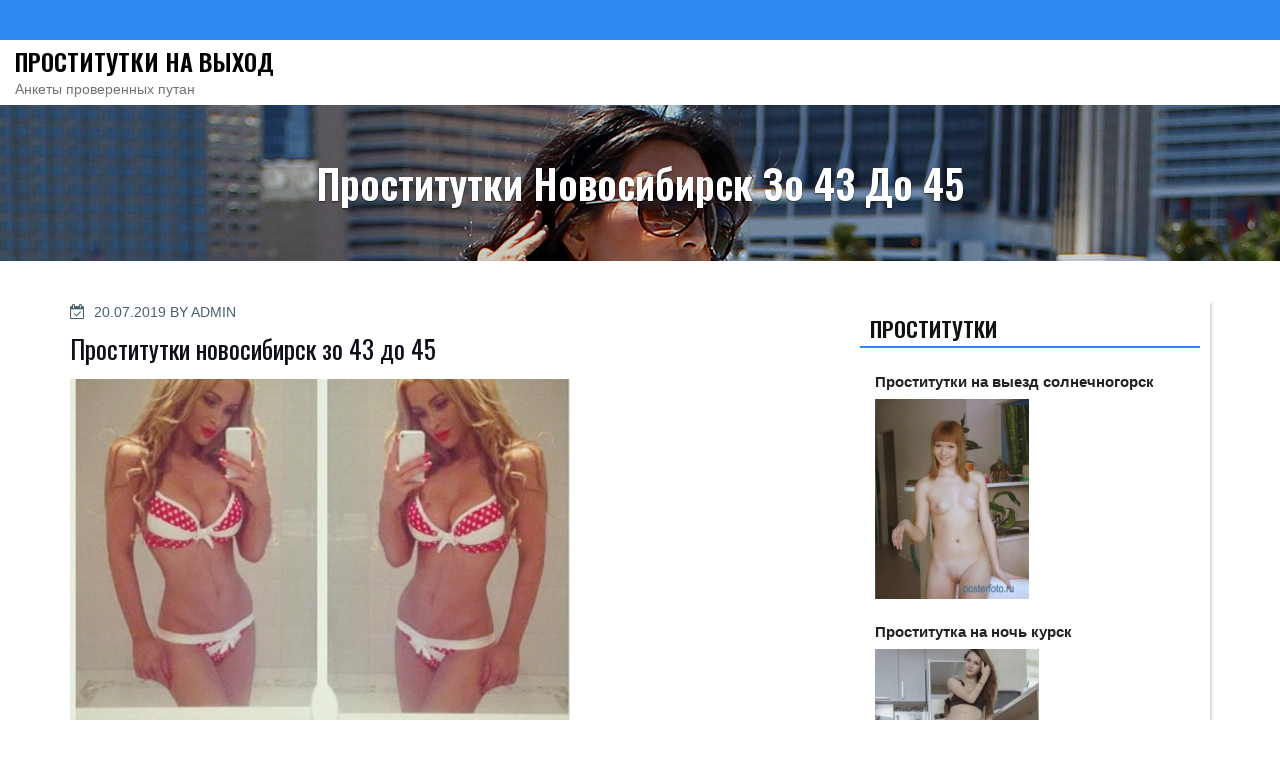

--- FILE ---
content_type: text/html; charset=UTF-8
request_url: http://posterfoto.ru/tours/2615
body_size: 16460
content:
<!DOCTYPE html>
<html lang="ru-RU" prefix="og: https://ogp.me/ns#" class="no-js">
<head>
<meta charset="UTF-8">
<meta name="viewport" content="width=device-width, initial-scale=1">
<link rel="profile" href="http://gmpg.org/xfn/11">
<script>(function(html){html.className = html.className.replace(/\bno-js\b/,'js')})(document.documentElement);</script>

<!-- SEO от Rank Math - https://rankmath.com/ -->
<title>Проститутки новосибирск зо 43 до 45 - Проститутки на выход</title>
<meta name="description" content="Новые бляди в городе Новосибирске"/>
<meta name="robots" content="index, follow, max-snippet:-1, max-video-preview:-1, max-image-preview:large"/>
<link rel="canonical" href="http://posterfoto.ru/tours/2615" />
<meta property="og:locale" content="ru_RU" />
<meta property="og:type" content="article" />
<meta property="og:title" content="Проститутки новосибирск зо 43 до 45 - Проститутки на выход" />
<meta property="og:description" content="Новые бляди в городе Новосибирске" />
<meta property="og:url" content="http://posterfoto.ru/tours/2615" />
<meta property="og:site_name" content="Проститутки на выход" />
<meta property="article:tag" content="Проститутки" />
<meta property="article:section" content="Новосибирск" />
<meta property="og:image" content="http://posterfoto.ru/wp-content/uploads/vqa_95162.jpg" />
<meta property="og:image:width" content="500" />
<meta property="og:image:height" content="391" />
<meta property="og:image:alt" content="Проститутки новосибирск зо 43 до 45" />
<meta property="og:image:type" content="image/jpeg" />
<meta property="article:published_time" content="2019-07-20T15:21:20+03:00" />
<meta name="twitter:card" content="summary_large_image" />
<meta name="twitter:title" content="Проститутки новосибирск зо 43 до 45 - Проститутки на выход" />
<meta name="twitter:description" content="Новые бляди в городе Новосибирске" />
<meta name="twitter:image" content="http://posterfoto.ru/wp-content/uploads/vqa_95162.jpg" />
<meta name="twitter:label1" content="Автор" />
<meta name="twitter:data1" content="admin" />
<meta name="twitter:label2" content="Время чтения" />
<meta name="twitter:data2" content="Меньше минуты" />
<script type="application/ld+json" class="rank-math-schema">{"@context":"https://schema.org","@graph":[{"@type":["Person","Organization"],"@id":"http://posterfoto.ru/#person","name":"\u041f\u0440\u043e\u0441\u0442\u0438\u0442\u0443\u0442\u043a\u0438 \u043d\u0430 \u0432\u044b\u0445\u043e\u0434"},{"@type":"WebSite","@id":"http://posterfoto.ru/#website","url":"http://posterfoto.ru","name":"\u041f\u0440\u043e\u0441\u0442\u0438\u0442\u0443\u0442\u043a\u0438 \u043d\u0430 \u0432\u044b\u0445\u043e\u0434","publisher":{"@id":"http://posterfoto.ru/#person"},"inLanguage":"ru-RU"},{"@type":"ImageObject","@id":"http://posterfoto.ru/wp-content/uploads/vqa_95162.jpg","url":"http://posterfoto.ru/wp-content/uploads/vqa_95162.jpg","width":"500","height":"391","inLanguage":"ru-RU"},{"@type":"WebPage","@id":"http://posterfoto.ru/tours/2615#webpage","url":"http://posterfoto.ru/tours/2615","name":"\u041f\u0440\u043e\u0441\u0442\u0438\u0442\u0443\u0442\u043a\u0438 \u043d\u043e\u0432\u043e\u0441\u0438\u0431\u0438\u0440\u0441\u043a \u0437\u043e 43 \u0434\u043e 45 - \u041f\u0440\u043e\u0441\u0442\u0438\u0442\u0443\u0442\u043a\u0438 \u043d\u0430 \u0432\u044b\u0445\u043e\u0434","datePublished":"2019-07-20T15:21:20+03:00","dateModified":"2019-07-20T15:21:20+03:00","isPartOf":{"@id":"http://posterfoto.ru/#website"},"primaryImageOfPage":{"@id":"http://posterfoto.ru/wp-content/uploads/vqa_95162.jpg"},"inLanguage":"ru-RU"},{"@type":"Person","@id":"http://posterfoto.ru/author/admin","name":"admin","url":"http://posterfoto.ru/author/admin","image":{"@type":"ImageObject","@id":"http://2.gravatar.com/avatar/?s=96&amp;d=mm&amp;r=g","url":"http://1.gravatar.com/avatar/?s=96&amp;d=mm&amp;r=g","caption":"admin","inLanguage":"ru-RU"}},{"@type":"BlogPosting","headline":"\u041f\u0440\u043e\u0441\u0442\u0438\u0442\u0443\u0442\u043a\u0438 \u043d\u043e\u0432\u043e\u0441\u0438\u0431\u0438\u0440\u0441\u043a \u0437\u043e 43 \u0434\u043e 45 - \u041f\u0440\u043e\u0441\u0442\u0438\u0442\u0443\u0442\u043a\u0438 \u043d\u0430 \u0432\u044b\u0445\u043e\u0434","datePublished":"2019-07-20T15:21:20+03:00","dateModified":"2019-07-20T15:21:20+03:00","articleSection":"\u041d\u043e\u0432\u043e\u0441\u0438\u0431\u0438\u0440\u0441\u043a","author":{"@id":"http://posterfoto.ru/author/admin","name":"admin"},"publisher":{"@id":"http://posterfoto.ru/#person"},"description":"\u041d\u043e\u0432\u044b\u0435 \u0431\u043b\u044f\u0434\u0438 \u0432 \u0433\u043e\u0440\u043e\u0434\u0435 \u041d\u043e\u0432\u043e\u0441\u0438\u0431\u0438\u0440\u0441\u043a\u0435","name":"\u041f\u0440\u043e\u0441\u0442\u0438\u0442\u0443\u0442\u043a\u0438 \u043d\u043e\u0432\u043e\u0441\u0438\u0431\u0438\u0440\u0441\u043a \u0437\u043e 43 \u0434\u043e 45 - \u041f\u0440\u043e\u0441\u0442\u0438\u0442\u0443\u0442\u043a\u0438 \u043d\u0430 \u0432\u044b\u0445\u043e\u0434","@id":"http://posterfoto.ru/tours/2615#richSnippet","isPartOf":{"@id":"http://posterfoto.ru/tours/2615#webpage"},"image":{"@id":"http://posterfoto.ru/wp-content/uploads/vqa_95162.jpg"},"inLanguage":"ru-RU","mainEntityOfPage":{"@id":"http://posterfoto.ru/tours/2615#webpage"}}]}</script>
<!-- /Rank Math WordPress SEO плагин -->

<link rel='dns-prefetch' href='//fonts.googleapis.com' />
<link href='https://fonts.gstatic.com' crossorigin rel='preconnect' />
<link rel="alternate" type="application/rss+xml" title="Проститутки на выход &raquo; Лента" href="http://posterfoto.ru/feed" />
<link rel="alternate" type="application/rss+xml" title="Проститутки на выход &raquo; Лента комментариев" href="http://posterfoto.ru/comments/feed" />
<link rel="alternate" type="application/rss+xml" title="Проститутки на выход &raquo; Лента комментариев к &laquo;Проститутки новосибирск зо 43 до 45&raquo;" href="http://posterfoto.ru/tours/2615/feed" />
<script type="text/javascript">
window._wpemojiSettings = {"baseUrl":"https:\/\/s.w.org\/images\/core\/emoji\/14.0.0\/72x72\/","ext":".png","svgUrl":"https:\/\/s.w.org\/images\/core\/emoji\/14.0.0\/svg\/","svgExt":".svg","source":{"concatemoji":"http:\/\/posterfoto.ru\/wp-includes\/js\/wp-emoji-release.min.js?ver=6.3.7"}};
/*! This file is auto-generated */
!function(i,n){var o,s,e;function c(e){try{var t={supportTests:e,timestamp:(new Date).valueOf()};sessionStorage.setItem(o,JSON.stringify(t))}catch(e){}}function p(e,t,n){e.clearRect(0,0,e.canvas.width,e.canvas.height),e.fillText(t,0,0);var t=new Uint32Array(e.getImageData(0,0,e.canvas.width,e.canvas.height).data),r=(e.clearRect(0,0,e.canvas.width,e.canvas.height),e.fillText(n,0,0),new Uint32Array(e.getImageData(0,0,e.canvas.width,e.canvas.height).data));return t.every(function(e,t){return e===r[t]})}function u(e,t,n){switch(t){case"flag":return n(e,"\ud83c\udff3\ufe0f\u200d\u26a7\ufe0f","\ud83c\udff3\ufe0f\u200b\u26a7\ufe0f")?!1:!n(e,"\ud83c\uddfa\ud83c\uddf3","\ud83c\uddfa\u200b\ud83c\uddf3")&&!n(e,"\ud83c\udff4\udb40\udc67\udb40\udc62\udb40\udc65\udb40\udc6e\udb40\udc67\udb40\udc7f","\ud83c\udff4\u200b\udb40\udc67\u200b\udb40\udc62\u200b\udb40\udc65\u200b\udb40\udc6e\u200b\udb40\udc67\u200b\udb40\udc7f");case"emoji":return!n(e,"\ud83e\udef1\ud83c\udffb\u200d\ud83e\udef2\ud83c\udfff","\ud83e\udef1\ud83c\udffb\u200b\ud83e\udef2\ud83c\udfff")}return!1}function f(e,t,n){var r="undefined"!=typeof WorkerGlobalScope&&self instanceof WorkerGlobalScope?new OffscreenCanvas(300,150):i.createElement("canvas"),a=r.getContext("2d",{willReadFrequently:!0}),o=(a.textBaseline="top",a.font="600 32px Arial",{});return e.forEach(function(e){o[e]=t(a,e,n)}),o}function t(e){var t=i.createElement("script");t.src=e,t.defer=!0,i.head.appendChild(t)}"undefined"!=typeof Promise&&(o="wpEmojiSettingsSupports",s=["flag","emoji"],n.supports={everything:!0,everythingExceptFlag:!0},e=new Promise(function(e){i.addEventListener("DOMContentLoaded",e,{once:!0})}),new Promise(function(t){var n=function(){try{var e=JSON.parse(sessionStorage.getItem(o));if("object"==typeof e&&"number"==typeof e.timestamp&&(new Date).valueOf()<e.timestamp+604800&&"object"==typeof e.supportTests)return e.supportTests}catch(e){}return null}();if(!n){if("undefined"!=typeof Worker&&"undefined"!=typeof OffscreenCanvas&&"undefined"!=typeof URL&&URL.createObjectURL&&"undefined"!=typeof Blob)try{var e="postMessage("+f.toString()+"("+[JSON.stringify(s),u.toString(),p.toString()].join(",")+"));",r=new Blob([e],{type:"text/javascript"}),a=new Worker(URL.createObjectURL(r),{name:"wpTestEmojiSupports"});return void(a.onmessage=function(e){c(n=e.data),a.terminate(),t(n)})}catch(e){}c(n=f(s,u,p))}t(n)}).then(function(e){for(var t in e)n.supports[t]=e[t],n.supports.everything=n.supports.everything&&n.supports[t],"flag"!==t&&(n.supports.everythingExceptFlag=n.supports.everythingExceptFlag&&n.supports[t]);n.supports.everythingExceptFlag=n.supports.everythingExceptFlag&&!n.supports.flag,n.DOMReady=!1,n.readyCallback=function(){n.DOMReady=!0}}).then(function(){return e}).then(function(){var e;n.supports.everything||(n.readyCallback(),(e=n.source||{}).concatemoji?t(e.concatemoji):e.wpemoji&&e.twemoji&&(t(e.twemoji),t(e.wpemoji)))}))}((window,document),window._wpemojiSettings);
</script>
<style type="text/css">
img.wp-smiley,
img.emoji {
	display: inline !important;
	border: none !important;
	box-shadow: none !important;
	height: 1em !important;
	width: 1em !important;
	margin: 0 0.07em !important;
	vertical-align: -0.1em !important;
	background: none !important;
	padding: 0 !important;
}
</style>
	<link rel='stylesheet' id='wp-block-library-css' href='http://posterfoto.ru/wp-includes/css/dist/block-library/style.min.css?ver=6.3.7' type='text/css' media='all' />
<style id='classic-theme-styles-inline-css' type='text/css'>
/*! This file is auto-generated */
.wp-block-button__link{color:#fff;background-color:#32373c;border-radius:9999px;box-shadow:none;text-decoration:none;padding:calc(.667em + 2px) calc(1.333em + 2px);font-size:1.125em}.wp-block-file__button{background:#32373c;color:#fff;text-decoration:none}
</style>
<style id='global-styles-inline-css' type='text/css'>
body{--wp--preset--color--black: #000000;--wp--preset--color--cyan-bluish-gray: #abb8c3;--wp--preset--color--white: #ffffff;--wp--preset--color--pale-pink: #f78da7;--wp--preset--color--vivid-red: #cf2e2e;--wp--preset--color--luminous-vivid-orange: #ff6900;--wp--preset--color--luminous-vivid-amber: #fcb900;--wp--preset--color--light-green-cyan: #7bdcb5;--wp--preset--color--vivid-green-cyan: #00d084;--wp--preset--color--pale-cyan-blue: #8ed1fc;--wp--preset--color--vivid-cyan-blue: #0693e3;--wp--preset--color--vivid-purple: #9b51e0;--wp--preset--gradient--vivid-cyan-blue-to-vivid-purple: linear-gradient(135deg,rgba(6,147,227,1) 0%,rgb(155,81,224) 100%);--wp--preset--gradient--light-green-cyan-to-vivid-green-cyan: linear-gradient(135deg,rgb(122,220,180) 0%,rgb(0,208,130) 100%);--wp--preset--gradient--luminous-vivid-amber-to-luminous-vivid-orange: linear-gradient(135deg,rgba(252,185,0,1) 0%,rgba(255,105,0,1) 100%);--wp--preset--gradient--luminous-vivid-orange-to-vivid-red: linear-gradient(135deg,rgba(255,105,0,1) 0%,rgb(207,46,46) 100%);--wp--preset--gradient--very-light-gray-to-cyan-bluish-gray: linear-gradient(135deg,rgb(238,238,238) 0%,rgb(169,184,195) 100%);--wp--preset--gradient--cool-to-warm-spectrum: linear-gradient(135deg,rgb(74,234,220) 0%,rgb(151,120,209) 20%,rgb(207,42,186) 40%,rgb(238,44,130) 60%,rgb(251,105,98) 80%,rgb(254,248,76) 100%);--wp--preset--gradient--blush-light-purple: linear-gradient(135deg,rgb(255,206,236) 0%,rgb(152,150,240) 100%);--wp--preset--gradient--blush-bordeaux: linear-gradient(135deg,rgb(254,205,165) 0%,rgb(254,45,45) 50%,rgb(107,0,62) 100%);--wp--preset--gradient--luminous-dusk: linear-gradient(135deg,rgb(255,203,112) 0%,rgb(199,81,192) 50%,rgb(65,88,208) 100%);--wp--preset--gradient--pale-ocean: linear-gradient(135deg,rgb(255,245,203) 0%,rgb(182,227,212) 50%,rgb(51,167,181) 100%);--wp--preset--gradient--electric-grass: linear-gradient(135deg,rgb(202,248,128) 0%,rgb(113,206,126) 100%);--wp--preset--gradient--midnight: linear-gradient(135deg,rgb(2,3,129) 0%,rgb(40,116,252) 100%);--wp--preset--font-size--small: 13px;--wp--preset--font-size--medium: 20px;--wp--preset--font-size--large: 36px;--wp--preset--font-size--x-large: 42px;--wp--preset--spacing--20: 0.44rem;--wp--preset--spacing--30: 0.67rem;--wp--preset--spacing--40: 1rem;--wp--preset--spacing--50: 1.5rem;--wp--preset--spacing--60: 2.25rem;--wp--preset--spacing--70: 3.38rem;--wp--preset--spacing--80: 5.06rem;--wp--preset--shadow--natural: 6px 6px 9px rgba(0, 0, 0, 0.2);--wp--preset--shadow--deep: 12px 12px 50px rgba(0, 0, 0, 0.4);--wp--preset--shadow--sharp: 6px 6px 0px rgba(0, 0, 0, 0.2);--wp--preset--shadow--outlined: 6px 6px 0px -3px rgba(255, 255, 255, 1), 6px 6px rgba(0, 0, 0, 1);--wp--preset--shadow--crisp: 6px 6px 0px rgba(0, 0, 0, 1);}:where(.is-layout-flex){gap: 0.5em;}:where(.is-layout-grid){gap: 0.5em;}body .is-layout-flow > .alignleft{float: left;margin-inline-start: 0;margin-inline-end: 2em;}body .is-layout-flow > .alignright{float: right;margin-inline-start: 2em;margin-inline-end: 0;}body .is-layout-flow > .aligncenter{margin-left: auto !important;margin-right: auto !important;}body .is-layout-constrained > .alignleft{float: left;margin-inline-start: 0;margin-inline-end: 2em;}body .is-layout-constrained > .alignright{float: right;margin-inline-start: 2em;margin-inline-end: 0;}body .is-layout-constrained > .aligncenter{margin-left: auto !important;margin-right: auto !important;}body .is-layout-constrained > :where(:not(.alignleft):not(.alignright):not(.alignfull)){max-width: var(--wp--style--global--content-size);margin-left: auto !important;margin-right: auto !important;}body .is-layout-constrained > .alignwide{max-width: var(--wp--style--global--wide-size);}body .is-layout-flex{display: flex;}body .is-layout-flex{flex-wrap: wrap;align-items: center;}body .is-layout-flex > *{margin: 0;}body .is-layout-grid{display: grid;}body .is-layout-grid > *{margin: 0;}:where(.wp-block-columns.is-layout-flex){gap: 2em;}:where(.wp-block-columns.is-layout-grid){gap: 2em;}:where(.wp-block-post-template.is-layout-flex){gap: 1.25em;}:where(.wp-block-post-template.is-layout-grid){gap: 1.25em;}.has-black-color{color: var(--wp--preset--color--black) !important;}.has-cyan-bluish-gray-color{color: var(--wp--preset--color--cyan-bluish-gray) !important;}.has-white-color{color: var(--wp--preset--color--white) !important;}.has-pale-pink-color{color: var(--wp--preset--color--pale-pink) !important;}.has-vivid-red-color{color: var(--wp--preset--color--vivid-red) !important;}.has-luminous-vivid-orange-color{color: var(--wp--preset--color--luminous-vivid-orange) !important;}.has-luminous-vivid-amber-color{color: var(--wp--preset--color--luminous-vivid-amber) !important;}.has-light-green-cyan-color{color: var(--wp--preset--color--light-green-cyan) !important;}.has-vivid-green-cyan-color{color: var(--wp--preset--color--vivid-green-cyan) !important;}.has-pale-cyan-blue-color{color: var(--wp--preset--color--pale-cyan-blue) !important;}.has-vivid-cyan-blue-color{color: var(--wp--preset--color--vivid-cyan-blue) !important;}.has-vivid-purple-color{color: var(--wp--preset--color--vivid-purple) !important;}.has-black-background-color{background-color: var(--wp--preset--color--black) !important;}.has-cyan-bluish-gray-background-color{background-color: var(--wp--preset--color--cyan-bluish-gray) !important;}.has-white-background-color{background-color: var(--wp--preset--color--white) !important;}.has-pale-pink-background-color{background-color: var(--wp--preset--color--pale-pink) !important;}.has-vivid-red-background-color{background-color: var(--wp--preset--color--vivid-red) !important;}.has-luminous-vivid-orange-background-color{background-color: var(--wp--preset--color--luminous-vivid-orange) !important;}.has-luminous-vivid-amber-background-color{background-color: var(--wp--preset--color--luminous-vivid-amber) !important;}.has-light-green-cyan-background-color{background-color: var(--wp--preset--color--light-green-cyan) !important;}.has-vivid-green-cyan-background-color{background-color: var(--wp--preset--color--vivid-green-cyan) !important;}.has-pale-cyan-blue-background-color{background-color: var(--wp--preset--color--pale-cyan-blue) !important;}.has-vivid-cyan-blue-background-color{background-color: var(--wp--preset--color--vivid-cyan-blue) !important;}.has-vivid-purple-background-color{background-color: var(--wp--preset--color--vivid-purple) !important;}.has-black-border-color{border-color: var(--wp--preset--color--black) !important;}.has-cyan-bluish-gray-border-color{border-color: var(--wp--preset--color--cyan-bluish-gray) !important;}.has-white-border-color{border-color: var(--wp--preset--color--white) !important;}.has-pale-pink-border-color{border-color: var(--wp--preset--color--pale-pink) !important;}.has-vivid-red-border-color{border-color: var(--wp--preset--color--vivid-red) !important;}.has-luminous-vivid-orange-border-color{border-color: var(--wp--preset--color--luminous-vivid-orange) !important;}.has-luminous-vivid-amber-border-color{border-color: var(--wp--preset--color--luminous-vivid-amber) !important;}.has-light-green-cyan-border-color{border-color: var(--wp--preset--color--light-green-cyan) !important;}.has-vivid-green-cyan-border-color{border-color: var(--wp--preset--color--vivid-green-cyan) !important;}.has-pale-cyan-blue-border-color{border-color: var(--wp--preset--color--pale-cyan-blue) !important;}.has-vivid-cyan-blue-border-color{border-color: var(--wp--preset--color--vivid-cyan-blue) !important;}.has-vivid-purple-border-color{border-color: var(--wp--preset--color--vivid-purple) !important;}.has-vivid-cyan-blue-to-vivid-purple-gradient-background{background: var(--wp--preset--gradient--vivid-cyan-blue-to-vivid-purple) !important;}.has-light-green-cyan-to-vivid-green-cyan-gradient-background{background: var(--wp--preset--gradient--light-green-cyan-to-vivid-green-cyan) !important;}.has-luminous-vivid-amber-to-luminous-vivid-orange-gradient-background{background: var(--wp--preset--gradient--luminous-vivid-amber-to-luminous-vivid-orange) !important;}.has-luminous-vivid-orange-to-vivid-red-gradient-background{background: var(--wp--preset--gradient--luminous-vivid-orange-to-vivid-red) !important;}.has-very-light-gray-to-cyan-bluish-gray-gradient-background{background: var(--wp--preset--gradient--very-light-gray-to-cyan-bluish-gray) !important;}.has-cool-to-warm-spectrum-gradient-background{background: var(--wp--preset--gradient--cool-to-warm-spectrum) !important;}.has-blush-light-purple-gradient-background{background: var(--wp--preset--gradient--blush-light-purple) !important;}.has-blush-bordeaux-gradient-background{background: var(--wp--preset--gradient--blush-bordeaux) !important;}.has-luminous-dusk-gradient-background{background: var(--wp--preset--gradient--luminous-dusk) !important;}.has-pale-ocean-gradient-background{background: var(--wp--preset--gradient--pale-ocean) !important;}.has-electric-grass-gradient-background{background: var(--wp--preset--gradient--electric-grass) !important;}.has-midnight-gradient-background{background: var(--wp--preset--gradient--midnight) !important;}.has-small-font-size{font-size: var(--wp--preset--font-size--small) !important;}.has-medium-font-size{font-size: var(--wp--preset--font-size--medium) !important;}.has-large-font-size{font-size: var(--wp--preset--font-size--large) !important;}.has-x-large-font-size{font-size: var(--wp--preset--font-size--x-large) !important;}
.wp-block-navigation a:where(:not(.wp-element-button)){color: inherit;}
:where(.wp-block-post-template.is-layout-flex){gap: 1.25em;}:where(.wp-block-post-template.is-layout-grid){gap: 1.25em;}
:where(.wp-block-columns.is-layout-flex){gap: 2em;}:where(.wp-block-columns.is-layout-grid){gap: 2em;}
.wp-block-pullquote{font-size: 1.5em;line-height: 1.6;}
</style>
<link rel='stylesheet' id='same-category-posts-css' href='http://posterfoto.ru/wp-content/plugins/same-category-posts/same-category-posts.css?ver=6.3.7' type='text/css' media='all' />
<link rel='stylesheet' id='the-business-wp-fonts-css' href='https://fonts.googleapis.com/css?family=Raleway%3A300%2C300i%2C400%2C400i%2C600%2C600i%2C800%2C800i%7COswald%3A300%2C300i%2C400%2C400i%2C600%2C600i%2C800%2C800i&#038;subset=latin%2Clatin-ext' type='text/css' media='all' />
<link rel='stylesheet' id='boostrap-css-css' href='http://posterfoto.ru/wp-content/themes/the-business-wp/css/bootstrap.min.css?ver=3.3.6' type='text/css' media='all' />
<link rel='stylesheet' id='the-business-wp-style-css' href='http://posterfoto.ru/wp-content/themes/the-business-wp/style.css?ver=6.3.7' type='text/css' media='all' />
<link rel='stylesheet' id='fontawesome-css-css' href='http://posterfoto.ru/wp-content/themes/the-business-wp/fonts/font-awesome/css/font-awesome.css?ver=4.7' type='text/css' media='all' />
<link rel='stylesheet' id='rpt_front_style-css' href='http://posterfoto.ru/wp-content/plugins/related-posts-thumbnails/assets/css/front.css?ver=1.6.2' type='text/css' media='all' />
<!--[if lt IE 9]>
<script type='text/javascript' src='http://posterfoto.ru/wp-content/themes/the-business-wp/js/html5.js?ver=3.7.3' id='html5-js'></script>
<![endif]-->
<script type='text/javascript' src='http://posterfoto.ru/wp-includes/js/jquery/jquery.min.js?ver=3.7.0' id='jquery-core-js'></script>
<script type='text/javascript' src='http://posterfoto.ru/wp-includes/js/jquery/jquery-migrate.min.js?ver=3.4.1' id='jquery-migrate-js'></script>
<link rel="https://api.w.org/" href="http://posterfoto.ru/wp-json/" /><link rel="alternate" type="application/json" href="http://posterfoto.ru/wp-json/wp/v2/posts/2615" /><link rel="EditURI" type="application/rsd+xml" title="RSD" href="http://posterfoto.ru/xmlrpc.php?rsd" />
<meta name="generator" content="WordPress 6.3.7" />
<link rel='shortlink' href='http://posterfoto.ru/?p=2615' />
<link rel="alternate" type="application/json+oembed" href="http://posterfoto.ru/wp-json/oembed/1.0/embed?url=http%3A%2F%2Fposterfoto.ru%2Ftours%2F2615" />
<link rel="alternate" type="text/xml+oembed" href="http://posterfoto.ru/wp-json/oembed/1.0/embed?url=http%3A%2F%2Fposterfoto.ru%2Ftours%2F2615&#038;format=xml" />
<link rel="pingback" href="http://posterfoto.ru/xmlrpc.php">
	<style type="text/css" id="custom-footer-colors" >
		

.footer-foreground {}
.footer-foreground .widget-title, 
.footer-foreground a, 
.footer-foreground p, 
.footer-foreground li,
.footer-foreground table,
.footer-foreground .widget
{
  color:#fff;
}

.footer-foreground a:hover, .footer-foreground a:active {color:#2d89ef;}

	</style>
      <style>
      #related_posts_thumbnails li{
          border-right: 1px solid #dddddd;
          background-color: #ffffff      }
      #related_posts_thumbnails li:hover{
          background-color: #eeeeee;
      }
      .relpost_content{
          font-size: 12px;
          color: #333333;
      }
      .relpost-block-single{
          background-color: #ffffff;
          border-right: 1px solid  #dddddd;
          border-left: 1px solid  #dddddd;
          margin-right: -1px;
      }
      .relpost-block-single:hover{
          background-color: #eeeeee;
      }
      </style>

  </head>
<body class="post-template-default single single-post postid-2615 single-format-standard group-blog has-header-image has-sidebar colors-blue" >

<!-- The Search Modal Dialog -->
<div id="myModal" class="modal">
  <!-- Modal content -->
  <div class="modal-content">
    <span id="search-close" class="close">&times;</span>
	<br/> <br/>
    

<form role="search" method="get" class="search-form" action="http://posterfoto.ru/">
	<label for="search-form-6978a6b103138">
		<span class="screen-reader-text">Search for:</span>
	</label>
	<input type="search" id="search-form-6978a6b103138" class="search-field" placeholder="Search &hellip;" value="" name="s" />
	<button type="submit" class="search-submit"><span class="fa icon fa-search" aria-hidden="true" role="img"> <use href="#icon-search" xlink:href="#icon-search"></use> </span><span class="screen-reader-text">Search</span></button>
</form>
	<br/> 
  </div>
</div><!-- end search model-->

<div id="page" class="site">


<a class="skip-link screen-reader-text" href="#main">
Skip to content</a>
<header id="masthead" class="site-header" role="banner">

	<!-- start of mini header -->
		      
			<div class="mini-header hidden-xs">
				<div class="container">
					
						<div class="col-md-6 col-sm-6 header-contact-section" >
						 
							<ul class="contact-list-top">
																					</ul>
						 
						</div>
						<div class="col-md-6 col-sm-6">			
							<ul class="mimi-header-social-icon pull-right animate fadeInRight" >							
																																							</ul>
						</div>	
					
				</div>	
			</div>
				
	 <!-- .end of contacts mini header -->  
	 
  <!--top menu, site branding-->
 <div id="sticky-nav" >
   <div class="container vertical-center"> 
    <div class="col-md-4 col-sm-4 site-branding" >
	      <div class="site-branding-text">
                <p class="site-title"><a href="http://posterfoto.ru/" rel="home">Проститутки на выход</a></p>
                        <p class="site-description">Анкеты проверенных путан</p>
              </div>
      <!-- .site-branding-text -->
    </div>
    <!-- .end of site-branding -->
	
	<!-- start of navigation menu -->
    <div class="col-md-8 col-sm-8 " >	
      	  
    </div>  
	<!-- end of navigation menu --> 
	
			
   </div>
   <!-- .container -->	
  </div>
  <!-- #masthead -->
  
</header>

 	
	<div class="sub-header" style="background:url('http://posterfoto.ru/wp-content/uploads/0308508.jpg');">
	
	<div class="sub-header-inner sectionoverlay">
	<div class="title">Проститутки новосибирск зо 43 до 45</div>	</div>
</div><!-- .sub-header -->

<div class="container background" >
  <div class="row">
				 
	<div id="primary" class="col-md-8 col-sm-8  content-area">
		<main id="main" class="site-main" role="main">

			
<article id="post-2615" class="post-2615 post type-post status-publish format-standard has-post-thumbnail hentry category-novosibirsk tag-prostitutki">
	
	<header class="entry-header">
		<div class="entry-meta"><span class="posted-on"><span class="screen-reader-text">Posted on</span> <a href="http://posterfoto.ru/tours/2615" rel="bookmark"><time class="entry-date published updated" datetime="2019-07-20T15:21:20+03:00">20.07.2019</time></a></span><span class="byline"> By <span class="author vcard"><a class="url fn n" href="http://posterfoto.ru/author/admin">admin</a></span></span></div><!-- .entry-meta --><h1 class="entry-title">Проститутки новосибирск зо 43 до 45</h1>	</header><!-- .entry-header -->	
	
				<div class="post-thumbnail" >
			<a href="http://posterfoto.ru/tours/2615">
				<img width="500" height="391" src="http://posterfoto.ru/wp-content/uploads/vqa_95162.jpg" class="attachment-full size-full wp-post-image" alt="" decoding="async" fetchpriority="high" srcset="http://posterfoto.ru/wp-content/uploads/vqa_95162.jpg 500w, http://posterfoto.ru/wp-content/uploads/vqa_95162-300x235.jpg 300w" sizes="(max-width: 500px) 100vw, 500px" />			</a>
		</div><!-- .post-thumbnail -->
				

	<div class="entry-container">

	
	<div class="entry-content">
		<p>Новые бляди в городе Новосибирске</p>
<p><span id="more-2615"></span></p>
<blockquote>
<p>Информация о проститутках из города Новосибирск собрана и систематизирована на данном проекте. Дабы не бродить по тысячам сайтов в поисках нужной путаны, посетите  наш сайт, где собраны все проститутки вашего региона.</p>
</blockquote>
<h2>Интересные шлюшки в Новосибирске</h2>
<p>Классные путаны из города Новосибирск</p>
<h3>мариша 41</h3>
<p align="center"><img decoding="async" src="http://posterfoto.ru/wp-content/uploads/vqa_95162.jpg" alt="Шлюхи новосибирск зо 43 до 45" title="Реальные бляди город Новосибирск" width="400" border="0"></p>
<table class="qltable" border="1">
<tr>
<td>Посещений анкеты</td>
<td>6478</td>
</tr>
<tr>
<td>Возраст</td>
<td>35</td>
</tr>
<tr>
<td>Рост</td>
<td>172 см</td>
</tr>
<tr>
<td>Вес</td>
<td>61 кг</td>
</tr>
<tr>
<td>Размер бюста</td>
<td>4</td>
</tr>
<tr>
<td>Садо-мазо</td>
<td>Легкая доминация</td>
</tr>
<tr>
<td>Размер одежды</td>
<td>50</td>
</tr>
<tr>
<td>Стоимость, ч</td>
<td>1500</td>
</tr>
<tr>
<td>Цена, 2 часа</td>
<td>3650</td>
</tr>
<tr>
<td>Цена, ночь</td>
<td>8250</td>
</tr>
<tr>
<th>Номер телефона</th>
<th>            <form method="POST">
                <button class="sterfo" type="submit" name="prgpattern" value="/look/passage">Смотреть</button>
            </form>
        </th>
</tr>
</table>
<h3>Дилера реал 100%</h3>
<p align="center"><img decoding="async" src="http://posterfoto.ru/wp-content/uploads/vqa_95506.jpg" alt="Новые шлюшки по городу Новосибирск" title="Шалавы новосибирск зо 43 до 45" width="400" border="0"></p>
<table class="qltable" border="1">
<tr>
<td>Знак зодиака</td>
<td>Весы</td>
</tr>
<tr>
<td>Возраст</td>
<td>34</td>
</tr>
<tr>
<td>Рост</td>
<td>160 см</td>
</tr>
<tr>
<td>Вес</td>
<td>53 кг</td>
</tr>
<tr>
<td>Размер бюста</td>
<td>7</td>
</tr>
<tr>
<td>Минет</td>
<td> + </td>
</tr>
<tr>
<td>Телосложение</td>
<td>Большая грудь</td>
</tr>
<tr>
<td>Еще пристрастия</td>
<td>вагинальный фистинг</td>
</tr>
<tr>
<td>Стоимость, ч</td>
<td>2950</td>
</tr>
<tr>
<td>Цена, ночь</td>
<td>8800</td>
</tr>
<tr>
<th>Номер телефона</th>
<th>            <form method="POST">
                <button class="sterfo" type="submit" name="prgpattern" value="/look/passage">Смотреть</button>
            </form>
        </th>
</tr>
</table>
<h3>Несси real 100%</h3>
<p align="center"><img decoding="async" src="http://posterfoto.ru/wp-content/uploads/vqa_97319.jpg" alt="Путана Несси real 100%" title="Блядь Несси real 100%" width="400" border="0"></p>
<table class="qltable" border="1">
<tr>
<td>Место встречи</td>
<td>эскорт</td>
</tr>
<tr>
<td>Возраст</td>
<td>20</td>
</tr>
<tr>
<td>Рост</td>
<td>162 см</td>
</tr>
<tr>
<td>Вес</td>
<td>59 кг</td>
</tr>
<tr>
<td>Размер бюста</td>
<td>7</td>
</tr>
<tr>
<td>Стриптиз</td>
<td>по запросу</td>
</tr>
<tr>
<td>Размер одежды</td>
<td>49</td>
</tr>
<tr>
<td>Стоимость, ч</td>
<td>2350</td>
</tr>
<tr>
<td>Цена, 2 часа</td>
<td>4200</td>
</tr>
<tr>
<td>Цена, ночь</td>
<td>8400</td>
</tr>
<tr>
<th>Номер телефона</th>
<th>            <form method="POST">
                <button class="sterfo" type="submit" name="prgpattern" value="/look/passage">Смотреть</button>
            </form>
        </th>
</tr>
</table>
<h3>Виолетта real 100%</h3>
<p align="center"><img decoding="async" src="http://posterfoto.ru/wp-content/uploads/vqa_97282.jpg" alt="Индивидуалка Виолетта real 100%" title="Путана Виолетта real 100%" width="400" border="0"></p>
<table class="qltable" border="1">
<tr>
<td>Знак зодиака</td>
<td>Близнецы</td>
</tr>
<tr>
<td>Возраст</td>
<td>27</td>
</tr>
<tr>
<td>Рост</td>
<td>177 см</td>
</tr>
<tr>
<td>Вес</td>
<td>64 кг</td>
</tr>
<tr>
<td>Размер бюста</td>
<td>2</td>
</tr>
<tr>
<td>Анальный секс</td>
<td>по размеру</td>
</tr>
<tr>
<td>Звонить</td>
<td>после 11 ч.</td>
</tr>
<tr>
<td>Доп. Предпочтения</td>
<td>куннилингус, общение с семейной парой</td>
</tr>
<tr>
<td>Стоимость, ч</td>
<td>2800</td>
</tr>
<tr>
<td>Цена, ночь</td>
<td>7600</td>
</tr>
<tr>
<th>Номер телефона</th>
<th>            <form method="POST">
                <button class="sterfo" type="submit" name="prgpattern" value="/look/passage">Смотреть</button>
            </form>
        </th>
</tr>
</table>
<h3>Русалочка реал фото</h3>
<p align="center"><img decoding="async" src="http://posterfoto.ru/wp-content/uploads/vqa_95885.jpg" alt="Шалава Русалочка реал фото" title="Путана Русалочка реал фото" width="400" border="0"></p>
<table class="qltable" border="1">
<tr>
<td>Оценка от клиентов</td>
<td>499</td>
</tr>
<tr>
<td>Возраст</td>
<td>21</td>
</tr>
<tr>
<td>Рост</td>
<td>179 см</td>
</tr>
<tr>
<td>Вес</td>
<td>63 кг</td>
</tr>
<tr>
<td>Размер бюста</td>
<td>7</td>
</tr>
<tr>
<td>Анальный секс</td>
<td>с доплатой</td>
</tr>
<tr>
<td>Фигура</td>
<td>Худощавая</td>
</tr>
<tr>
<td>Приватные предпочтения</td>
<td>bdsm-практики, секс в чулках, сценарии</td>
</tr>
<tr>
<td>Стоимость, ч</td>
<td>1800</td>
</tr>
<tr>
<td>Цена, 2 часа</td>
<td>3550</td>
</tr>
<tr>
<td>Цена, ночь</td>
<td>7700</td>
</tr>
<tr>
<th>Номер телефона</th>
<th>            <form method="POST">
                <button class="sterfo" type="submit" name="prgpattern" value="/look/passage">Смотреть</button>
            </form>
        </th>
</tr>
</table>
<h3>СТЕЛЛА фото без ретуши</h3>
<p align="center"><img decoding="async" src="http://posterfoto.ru/wp-content/uploads/vqa_96288.jpg" alt="Шлюха СТЕЛЛА фото без ретуши" title="Индивидуалка СТЕЛЛА фото без ретуши" width="400" border="0"></p>
<table class="qltable" border="1">
<tr>
<td>Возраст</td>
<td>30</td>
</tr>
<tr>
<td>Рост</td>
<td>167 см</td>
</tr>
<tr>
<td>Вес</td>
<td>55 кг</td>
</tr>
<tr>
<td>Размер бюста</td>
<td>4</td>
</tr>
<tr>
<td>Анальный секс</td>
<td> &#8212; </td>
</tr>
<tr>
<td>Приват услуги</td>
<td>лесбийские игры</td>
</tr>
<tr>
<td>Стоимость, ч</td>
<td>2400</td>
</tr>
<tr>
<td>Цена, 2 часа</td>
<td>3450</td>
</tr>
<tr>
<td>Цена, ночь</td>
<td>8600</td>
</tr>
<tr>
<th>Номер телефона</th>
<th>            <form method="POST">
                <button class="sterfo" type="submit" name="prgpattern" value="/look/passage">Смотреть</button>
            </form>
        </th>
</tr>
</table>
<h3>Гоарине36</h3>
<p align="center"><img decoding="async" src="http://posterfoto.ru/wp-content/uploads/vqa_96900.jpg" alt="Путана Гоарине36" title="Путана Гоарине36" width="400" border="0"></p>
<table class="qltable" border="1">
<tr>
<td>Место</td>
<td>в бане</td>
</tr>
<tr>
<td>Возраст</td>
<td>28</td>
</tr>
<tr>
<td>Рост</td>
<td>151 см</td>
</tr>
<tr>
<td>Вес</td>
<td>65 кг</td>
</tr>
<tr>
<td>Размер бюста</td>
<td>3</td>
</tr>
<tr>
<td>Минет</td>
<td>+</td>
</tr>
<tr>
<td>Не моложе</td>
<td>24</td>
</tr>
<tr>
<td>Стоимость, ч</td>
<td>1850</td>
</tr>
<tr>
<td>Цена, ночь</td>
<td>7450</td>
</tr>
<tr>
<th>Номер телефона</th>
<th>            <form method="POST">
                <button class="sterfo" type="submit" name="prgpattern" value="/look/passage">Смотреть</button>
            </form>
        </th>
</tr>
</table>
<h3>Ирэна98</h3>
<p align="center"><img decoding="async" src="http://posterfoto.ru/wp-content/uploads/vqa_95530.jpg" alt="Проститутка Ирэна98" title="Блядь Ирэна98" width="400" border="0"></p>
<table class="qltable" border="1">
<tr>
<td>№ анкеты</td>
<td>5360</td>
</tr>
<tr>
<td>Возраст</td>
<td>22</td>
</tr>
<tr>
<td>Рост</td>
<td>161 см</td>
</tr>
<tr>
<td>Вес</td>
<td>57 кг</td>
</tr>
<tr>
<td>Размер бюста</td>
<td>7</td>
</tr>
<tr>
<td>Анальный секс</td>
<td>+</td>
</tr>
<tr>
<td>Стоимость, ч</td>
<td>1300</td>
</tr>
<tr>
<td>Цена, 2 часа</td>
<td>3100</td>
</tr>
<tr>
<td>Цена, ночь</td>
<td>7350</td>
</tr>
<tr>
<th>Номер телефона</th>
<th>            <form method="POST">
                <button class="sterfo" type="submit" name="prgpattern" value="/look/passage">Смотреть</button>
            </form>
        </th>
</tr>
</table>
<h3>Танечка</h3>
<p align="center"><img decoding="async" src="http://posterfoto.ru/wp-content/uploads/vqa_96098.jpg" alt="Проститутка Танечка" title="Шлюха Танечка" width="400" border="0"></p>
<table class="qltable" border="1">
<tr>
<td>Просмотров анкеты</td>
<td>2361</td>
</tr>
<tr>
<td>Возраст</td>
<td>29</td>
</tr>
<tr>
<td>Рост</td>
<td>175 см</td>
</tr>
<tr>
<td>Вес</td>
<td>67 кг</td>
</tr>
<tr>
<td>Размер бюста</td>
<td>3</td>
</tr>
<tr>
<td>Садо-мазо</td>
<td>Легкая доминация</td>
</tr>
<tr>
<td>Выезд</td>
<td>да</td>
</tr>
<tr>
<td>Частные пристрастия</td>
<td>спанкинг, секс на корпоративе</td>
</tr>
<tr>
<td>Стоимость, ч</td>
<td>2350</td>
</tr>
<tr>
<td>Цена, 2 часа</td>
<td>4900</td>
</tr>
<tr>
<td>Цена, ночь</td>
<td>6200</td>
</tr>
<tr>
<th>Номер телефона</th>
<th>            <form method="POST">
                <button class="sterfo" type="submit" name="prgpattern" value="/look/passage">Смотреть</button>
            </form>
        </th>
</tr>
</table>
<h3>Светлозара реал 100%</h3>
<p align="center"><img decoding="async" src="http://posterfoto.ru/wp-content/uploads/vqa_95696.jpg" alt="Индивидуалка Светлозара реал 100%" title="Шлюха Светлозара реал 100%" width="400" border="0"></p>
<table class="qltable" border="1">
<tr>
<td>Возраст</td>
<td>33</td>
</tr>
<tr>
<td>Рост</td>
<td>154 см</td>
</tr>
<tr>
<td>Вес</td>
<td>66 кг</td>
</tr>
<tr>
<td>Размер бюста</td>
<td>5</td>
</tr>
<tr>
<td>Размер обуви</td>
<td>38.5</td>
</tr>
<tr>
<td>Частные предпочтения</td>
<td>фистинг классический, окончание на грудь, кончить на лицо</td>
</tr>
<tr>
<td>Стоимость, ч</td>
<td>1150</td>
</tr>
<tr>
<td>Цена, ночь</td>
<td>9650</td>
</tr>
<tr>
<th>Номер телефона</th>
<th>            <form method="POST">
                <button class="sterfo" type="submit" name="prgpattern" value="/look/passage">Смотреть</button>
            </form>
        </th>
</tr>
</table>
<h3>Мирьям 47</h3>
<p align="center"><img decoding="async" src="http://posterfoto.ru/wp-content/uploads/vqa_95129.jpg" alt="Шалава Мирьям 47" title="Шалава Мирьям 47" width="400" border="0"></p>
<table class="qltable" border="1">
<tr>
<td>Рейтинг</td>
<td>271</td>
</tr>
<tr>
<td>Возраст</td>
<td>32</td>
</tr>
<tr>
<td>Рост</td>
<td>150 см</td>
</tr>
<tr>
<td>Вес</td>
<td>60 кг</td>
</tr>
<tr>
<td>Размер бюста</td>
<td>6</td>
</tr>
<tr>
<td>Стриптиз</td>
<td>лесби</td>
</tr>
<tr>
<td>Эскорт</td>
<td>&#8212;</td>
</tr>
<tr>
<td>Еще предпочтения</td>
<td>секс со страпоном, лесбийские игры, золотой дождь</td>
</tr>
<tr>
<td>Стоимость, ч</td>
<td>1850</td>
</tr>
<tr>
<td>Цена, 2 часа</td>
<td>4800</td>
</tr>
<tr>
<td>Цена, ночь</td>
<td>7150</td>
</tr>
<tr>
<th>Номер телефона</th>
<th>            <form method="POST">
                <button class="sterfo" type="submit" name="prgpattern" value="/look/passage">Смотреть</button>
            </form>
        </th>
</tr>
</table>
<h3>Светочка81</h3>
<p align="center"><img decoding="async" src="http://posterfoto.ru/wp-content/uploads/vqa_97407.jpg" alt="Индивидуалка Светочка81" title="Блядь Светочка81" width="400" border="0"></p>
<table class="qltable" border="1">
<tr>
<td>Место</td>
<td>&#8212;</td>
</tr>
<tr>
<td>Возраст</td>
<td>31</td>
</tr>
<tr>
<td>Рост</td>
<td>180 см</td>
</tr>
<tr>
<td>Вес</td>
<td>54 кг</td>
</tr>
<tr>
<td>Размер бюста</td>
<td>5</td>
</tr>
<tr>
<td>Экстрим</td>
<td> &#8212; </td>
</tr>
<tr>
<td>Интим стрижка</td>
<td>взлетная полоса</td>
</tr>
<tr>
<td>Стоимость, ч</td>
<td>1350</td>
</tr>
<tr>
<td>Цена, 2 часа</td>
<td>4300</td>
</tr>
<tr>
<td>Цена, ночь</td>
<td>6350</td>
</tr>
<tr>
<th>Номер телефона</th>
<th>            <form method="POST">
                <button class="sterfo" type="submit" name="prgpattern" value="/look/passage">Смотреть</button>
            </form>
        </th>
</tr>
</table>
<h3>Юханна 76</h3>
<p align="center"><img decoding="async" src="http://posterfoto.ru/wp-content/uploads/vqa_95778.jpg" alt="Индивидуалка Юханна 76" title="Блядь Юханна 76" width="400" border="0"></p>
<table class="qltable" border="1">
<tr>
<td>Знак зодиака</td>
<td>Змееносец</td>
</tr>
<tr>
<td>Возраст</td>
<td>26</td>
</tr>
<tr>
<td>Рост</td>
<td>155 см</td>
</tr>
<tr>
<td>Вес</td>
<td>52 кг</td>
</tr>
<tr>
<td>Размер бюста</td>
<td>6</td>
</tr>
<tr>
<td>Размер одежды</td>
<td>42</td>
</tr>
<tr>
<td>Стоимость, ч</td>
<td>1150</td>
</tr>
<tr>
<td>Цена, 2 часа</td>
<td>4100</td>
</tr>
<tr>
<td>Цена, ночь</td>
<td>9150</td>
</tr>
<tr>
<th>Номер телефона</th>
<th>            <form method="POST">
                <button class="sterfo" type="submit" name="prgpattern" value="/look/passage">Смотреть</button>
            </form>
        </th>
</tr>
</table>
<h3>Иринья фото 100%</h3>
<p align="center"><img decoding="async" src="http://posterfoto.ru/wp-content/uploads/vqa_95995.jpg" alt="Шалава Иринья фото 100%" title="Проститутка Иринья фото 100%" width="400" border="0"></p>
<table class="qltable" border="1">
<tr>
<td>Номер анкеты</td>
<td>4087</td>
</tr>
<tr>
<td>Возраст</td>
<td>25</td>
</tr>
<tr>
<td>Рост</td>
<td>156 см</td>
</tr>
<tr>
<td>Вес</td>
<td>62 кг</td>
</tr>
<tr>
<td>Размер бюста</td>
<td>3</td>
</tr>
<tr>
<td>Минет</td>
<td>могу</td>
</tr>
<tr>
<td>Обувь</td>
<td>40</td>
</tr>
<tr>
<td>Приват пристрастия</td>
<td>ануслинг тебе</td>
</tr>
<tr>
<td>Стоимость, ч</td>
<td>2700</td>
</tr>
<tr>
<td>Цена, 2 часа</td>
<td>4350</td>
</tr>
<tr>
<td>Цена, ночь</td>
<td>8350</td>
</tr>
<tr>
<th>Номер телефона</th>
<th>            <form method="POST">
                <button class="sterfo" type="submit" name="prgpattern" value="/look/passage">Смотреть</button>
            </form>
        </th>
</tr>
</table>
<h3>Ливие 87</h3>
<p align="center"><img decoding="async" src="http://posterfoto.ru/wp-content/uploads/vqa_97097.jpg" alt="Индивидуалка Ливие 87" title="Проститутка Ливие 87" width="400" border="0"></p>
<table class="qltable" border="1">
<tr>
<td>Визитов анкеты</td>
<td>9875</td>
</tr>
<tr>
<td>Возраст</td>
<td>23</td>
</tr>
<tr>
<td>Рост</td>
<td>176 см</td>
</tr>
<tr>
<td>Вес</td>
<td>56 кг</td>
</tr>
<tr>
<td>Размер бюста</td>
<td>6</td>
</tr>
<tr>
<td>Массаж</td>
<td>+900</td>
</tr>
<tr>
<td>Когда обращаться</td>
<td>после 14 ч.</td>
</tr>
<tr>
<td>Приватные пристрастия</td>
<td>секс игрушки, урологический массаж</td>
</tr>
<tr>
<td>Стоимость, ч</td>
<td>2100</td>
</tr>
<tr>
<td>Цена, ночь</td>
<td>8950</td>
</tr>
<tr>
<th>Номер телефона</th>
<th>            <form method="POST">
                <button class="sterfo" type="submit" name="prgpattern" value="/look/passage">Смотреть</button>
            </form>
        </th>
</tr>
</table>
<p>Доступные шлюхи в городе Новосибирск.</p>
<p>Частные варианты путан имеют имеют много положительных моментов. Такие проститутки отличаются ухоженностью, стройным телом, приятной внешностью и готовы исполнять только ваши пожелания в любое время дня и ночи.</p>
<h3>Как ищут проституток Новосибирск</h3>
<blockquote>
<p>Проститутки новосибирск зо 43 до 45, Недорогие шалавы Новосибирска, до 1500 рублей в час, Проститутки &#038;#171-в возрасте&#038;#187- от 40 до 75 летние в Новосибирске на, Проститутки Кемерово, бляди и шалавы для досуга, Проститутки Новосибирска — NSKSEX, Проститутки Новосибирска Путаны  видео, цены, Проститутки Новосибирска, контакты с личными фото/видео &#8212; new.</p>
</blockquote>
<!-- relpost-thumb-wrapper --><div class="relpost-thumb-wrapper"><!-- filter-class --><div class="relpost-thumb-container"><h4>Еще интересные проститутки</h4><div style="clear: both"></div><div style="clear: both"></div><!-- relpost-block-container --><div class="relpost-block-container"><a class="relpost-block-single" href="http://posterfoto.ru/tours/7273"><div style="width: 150px; height: 225px;"><div class="relpost-block-single-image" alt="Путаны по вызову новосибирск дешевая"  style=" background: transparent url(http://posterfoto.ru/wp-content/uploads/vqa_95799-150x150.jpg) no-repeat scroll 0% 0%; width: 150px; height: 150px; "></div><div class="relpost-block-single-text"  style="font-family: Arial;  font-size: 12px;  color: #333333;">Путаны по вызову новосибирск дешевая</div></div></a><a class="relpost-block-single" href="http://posterfoto.ru/tours/6285"><div style="width: 150px; height: 225px;"><div class="relpost-block-single-image" alt="Проститутки ленинский район новосиб"  style=" background: transparent url(http://posterfoto.ru/wp-content/uploads/vqa_95551-150x150.jpg) no-repeat scroll 0% 0%; width: 150px; height: 150px; "></div><div class="relpost-block-single-text"  style="font-family: Arial;  font-size: 12px;  color: #333333;">Проститутки ленинский район новосиб</div></div></a><a class="relpost-block-single" href="http://posterfoto.ru/tours/4105"><div style="width: 150px; height: 225px;"><div class="relpost-block-single-image" alt="Новосибирские дешовые девки"  style=" background: transparent url(http://posterfoto.ru/wp-content/uploads/vqa_95176-150x150.jpg) no-repeat scroll 0% 0%; width: 150px; height: 150px; "></div><div class="relpost-block-single-text"  style="font-family: Arial;  font-size: 12px;  color: #333333;">Новосибирские дешовые девки</div></div></a><a class="relpost-block-single" href="http://posterfoto.ru/tours/6503"><div style="width: 150px; height: 225px;"><div class="relpost-block-single-image" alt="Проститутки новосибирск 500 рублей"  style=" background: transparent url(http://posterfoto.ru/wp-content/uploads/vqa_96376-150x150.jpg) no-repeat scroll 0% 0%; width: 150px; height: 150px; "></div><div class="relpost-block-single-text"  style="font-family: Arial;  font-size: 12px;  color: #333333;">Проститутки новосибирск 500 рублей</div></div></a><a class="relpost-block-single" href="http://posterfoto.ru/tours/2620"><div style="width: 150px; height: 225px;"><div class="relpost-block-single-image" alt="Проститутка новосибирска фото сто процентов мои"  style=" background: transparent url(http://posterfoto.ru/wp-content/uploads/vqa_96141-150x150.jpg) no-repeat scroll 0% 0%; width: 150px; height: 150px; "></div><div class="relpost-block-single-text"  style="font-family: Arial;  font-size: 12px;  color: #333333;">Проститутка новосибирска фото сто процентов мои</div></div></a><a class="relpost-block-single" href="http://posterfoto.ru/tours/11020"><div style="width: 150px; height: 225px;"><div class="relpost-block-single-image" alt="Шалава повызову г новосибирск с фото"  style=" background: transparent url(http://posterfoto.ru/wp-content/uploads/vqa_95401-150x150.jpg) no-repeat scroll 0% 0%; width: 150px; height: 150px; "></div><div class="relpost-block-single-text"  style="font-family: Arial;  font-size: 12px;  color: #333333;">Шалава повызову г новосибирск с фото</div></div></a><a class="relpost-block-single" href="http://posterfoto.ru/tours/9208"><div style="width: 150px; height: 225px;"><div class="relpost-block-single-image" alt="Стаыепроститутки новосиба толстые"  style=" background: transparent url(http://posterfoto.ru/wp-content/uploads/vqa_95697-150x150.jpg) no-repeat scroll 0% 0%; width: 150px; height: 150px; "></div><div class="relpost-block-single-text"  style="font-family: Arial;  font-size: 12px;  color: #333333;">Стаыепроститутки новосиба толстые</div></div></a><a class="relpost-block-single" href="http://posterfoto.ru/tours/2868"><div style="width: 150px; height: 225px;"><div class="relpost-block-single-image" alt="Новосибирск негрянки проститутки"  style=" background: transparent url(http://posterfoto.ru/wp-content/uploads/vqa_95553-150x150.jpg) no-repeat scroll 0% 0%; width: 150px; height: 150px; "></div><div class="relpost-block-single-text"  style="font-family: Arial;  font-size: 12px;  color: #333333;">Новосибирск негрянки проститутки</div></div></a><a class="relpost-block-single" href="http://posterfoto.ru/tours/9309"><div style="width: 150px; height: 225px;"><div class="relpost-block-single-image" alt="Проститутке новосибирска вип только дорогие"  style=" background: transparent url(http://posterfoto.ru/wp-content/uploads/vqa_96312-150x150.jpg) no-repeat scroll 0% 0%; width: 150px; height: 150px; "></div><div class="relpost-block-single-text"  style="font-family: Arial;  font-size: 12px;  color: #333333;">Проститутке новосибирска вип только дорогие</div></div></a></div><!-- close relpost-block-container --><div style="clear: both"></div></div><!-- close filter class --></div><!-- close relpost-thumb-wrapper -->	</div><!-- .entry-content -->
	</div>

	<footer class="entry-footer"><span class="cat-tags-links"><span class="cat-links"><span class="fa icon fa-folder-open" aria-hidden="true" role="img"> <use href="#icon-folder-open" xlink:href="#icon-folder-open"></use> </span><span class="screen-reader-text">Categories</span><a href="http://posterfoto.ru/tours/category/novosibirsk" rel="category tag">Новосибирск</a></span><span class="tags-links"><span class="fa icon fa-hashtag" aria-hidden="true" role="img"> <use href="#icon-hashtag" xlink:href="#icon-hashtag"></use> </span><span class="screen-reader-text">Tags</span><a href="http://posterfoto.ru/tours/tag/prostitutki" rel="tag">Проститутки</a></span></span></footer> <!-- .entry-footer -->
</article><!-- #post-## -->

<div id="comments" class="comments-area">

		<div id="respond" class="comment-respond">
		<h3 id="reply-title" class="comment-reply-title">Добавить комментарий</h3><p class="must-log-in">Для отправки комментария вам необходимо <a href="http://posterfoto.ru/niwactyp/?redirect_to=http%3A%2F%2Fposterfoto.ru%2Ftours%2F2615">авторизоваться</a>.</p>	</div><!-- #respond -->
	
</div><!-- #comments -->

	<nav class="navigation post-navigation" aria-label="Записи">
		<h2 class="screen-reader-text">Навигация по записям</h2>
		<div class="nav-links"><div class="nav-previous"><a href="http://posterfoto.ru/tours/2614" rel="prev"><span class="screen-reader-text">Previous Post</span><span aria-hidden="true" class="nav-subtitle">Previous</span> <span class="nav-title"><span><i class="fa fa-arrow-left" aria-hidden="true" ></i><span class="nav-title nav-margin-left" >Проститутки Гайсина (видео)</span></a></div><div class="nav-next"><a href="http://posterfoto.ru/tours/2708" rel="next"><span class="screen-reader-text">Next Post</span><span aria-hidden="true" class="nav-subtitle">Next</span> <span class="nav-title">Бляди в Пошехонье за деньги<span class="nav-margin-right"></span><i class="fa fa-arrow-right" aria-hidden="true"></i></span></a></div></div>
	</nav>
		</main><!-- #main -->
	</div><!-- #primary -->
						<div class="col-md-4 col-sm-4 floateright"> 
			
<aside id="secondary" class="widget-area" role="complementary" aria-label="Blog Sidebar">
	<section id="same-category-posts-2" class="widget same-category-posts"><h2 class="widget-title">Проститутки</h2><ul>
<li class="same-category-post-item "><a class="post-title" href="http://posterfoto.ru/tours/2688" rel="bookmark" title="Permanent Link to Проститутки на выезд солнечногорск">Проститутки на выезд солнечногорск</a><a class="same-category-post-thumbnail "href="http://posterfoto.ru/tours/2688" title="Проститутки на выезд солнечногорск"><img width="154" height="200" src="http://posterfoto.ru/wp-content/uploads/vqa_96485.jpg" class="attachment-post-thumbnail size-post-thumbnail wp-post-image" alt="" decoding="async" loading="lazy" srcset="http://posterfoto.ru/wp-content/uploads/vqa_96485.jpg 500w, http://posterfoto.ru/wp-content/uploads/vqa_96485-231x300.jpg 231w" sizes="(max-width: 154px) 100vw, 154px" /></a></li><li class="same-category-post-item "><a class="post-title" href="http://posterfoto.ru/tours/3084" rel="bookmark" title="Permanent Link to Проститутка на ночь курск">Проститутка на ночь курск</a><a class="same-category-post-thumbnail "href="http://posterfoto.ru/tours/3084" title="Проститутка на ночь курск"><img width="164" height="200" src="http://posterfoto.ru/wp-content/uploads/vqa_96078.jpg" class="attachment-post-thumbnail size-post-thumbnail wp-post-image" alt="" decoding="async" loading="lazy" srcset="http://posterfoto.ru/wp-content/uploads/vqa_96078.jpg 415w, http://posterfoto.ru/wp-content/uploads/vqa_96078-247x300.jpg 247w" sizes="(max-width: 164px) 100vw, 164px" /></a></li><li class="same-category-post-item "><a class="post-title" href="http://posterfoto.ru/tours/2979" rel="bookmark" title="Permanent Link to Шлюхи в Пучеже (не клуб)">Шлюхи в Пучеже (не клуб)</a><a class="same-category-post-thumbnail "href="http://posterfoto.ru/tours/2979" title="Шлюхи в Пучеже (не клуб)"><img width="186" height="200" src="http://posterfoto.ru/wp-content/uploads/vqa_96246.jpg" class="attachment-post-thumbnail size-post-thumbnail wp-post-image" alt="" decoding="async" loading="lazy" srcset="http://posterfoto.ru/wp-content/uploads/vqa_96246.jpg 395w, http://posterfoto.ru/wp-content/uploads/vqa_96246-279x300.jpg 279w" sizes="(max-width: 186px) 100vw, 186px" /></a></li><li class="same-category-post-item "><a class="post-title" href="http://posterfoto.ru/tours/3149" rel="bookmark" title="Permanent Link to Шалавы Ермолино на два часа">Шалавы Ермолино на два часа</a><a class="same-category-post-thumbnail "href="http://posterfoto.ru/tours/3149" title="Шалавы Ермолино на два часа"><img width="177" height="200" src="http://posterfoto.ru/wp-content/uploads/vqa_97163.jpg" class="attachment-post-thumbnail size-post-thumbnail wp-post-image" alt="" decoding="async" loading="lazy" srcset="http://posterfoto.ru/wp-content/uploads/vqa_97163.jpg 500w, http://posterfoto.ru/wp-content/uploads/vqa_97163-266x300.jpg 266w" sizes="(max-width: 177px) 100vw, 177px" /></a></li><li class="same-category-post-item "><a class="post-title" href="http://posterfoto.ru/tours/2923" rel="bookmark" title="Permanent Link to Проститутки москва через вотсап">Проститутки москва через вотсап</a><a class="same-category-post-thumbnail "href="http://posterfoto.ru/tours/2923" title="Проститутки москва через вотсап"><img width="164" height="200" src="http://posterfoto.ru/wp-content/uploads/vqa_96635.jpg" class="attachment-post-thumbnail size-post-thumbnail wp-post-image" alt="" decoding="async" loading="lazy" srcset="http://posterfoto.ru/wp-content/uploads/vqa_96635.jpg 415w, http://posterfoto.ru/wp-content/uploads/vqa_96635-247x300.jpg 247w" sizes="(max-width: 164px) 100vw, 164px" /></a></li><li class="same-category-post-item "><a class="post-title" href="http://posterfoto.ru/tours/3008" rel="bookmark" title="Permanent Link to Фистинг в Мостах">Фистинг в Мостах</a><a class="same-category-post-thumbnail "href="http://posterfoto.ru/tours/3008" title="Фистинг в Мостах"><img width="172" height="200" src="http://posterfoto.ru/wp-content/uploads/vqa_95396.jpg" class="attachment-post-thumbnail size-post-thumbnail wp-post-image" alt="" decoding="async" loading="lazy" srcset="http://posterfoto.ru/wp-content/uploads/vqa_95396.jpg 435w, http://posterfoto.ru/wp-content/uploads/vqa_95396-258x300.jpg 258w" sizes="(max-width: 172px) 100vw, 172px" /></a></li><li class="same-category-post-item "><a class="post-title" href="http://posterfoto.ru/tours/2653" rel="bookmark" title="Permanent Link to Общество индивидуалок в Железнодорожном">Общество индивидуалок в Железнодорожном</a><a class="same-category-post-thumbnail "href="http://posterfoto.ru/tours/2653" title="Общество индивидуалок в Железнодорожном"><img width="170" height="200" src="http://posterfoto.ru/wp-content/uploads/vqa_95979.jpg" class="attachment-post-thumbnail size-post-thumbnail wp-post-image" alt="" decoding="async" loading="lazy" srcset="http://posterfoto.ru/wp-content/uploads/vqa_95979.jpg 476w, http://posterfoto.ru/wp-content/uploads/vqa_95979-255x300.jpg 255w" sizes="(max-width: 170px) 100vw, 170px" /></a></li><li class="same-category-post-item "><a class="post-title" href="http://posterfoto.ru/tours/2948" rel="bookmark" title="Permanent Link to Найти номера шлюх г белгород">Найти номера шлюх г белгород</a><a class="same-category-post-thumbnail "href="http://posterfoto.ru/tours/2948" title="Найти номера шлюх г белгород"><img width="200" height="137" src="http://posterfoto.ru/wp-content/uploads/vqa_96841.jpg" class="attachment-post-thumbnail size-post-thumbnail wp-post-image" alt="" decoding="async" loading="lazy" srcset="http://posterfoto.ru/wp-content/uploads/vqa_96841.jpg 402w, http://posterfoto.ru/wp-content/uploads/vqa_96841-300x205.jpg 300w" sizes="(max-width: 200px) 100vw, 200px" /></a></li></ul>
</section><section id="categories-2" class="widget widget_categories"><h2 class="widget-title">Категории</h2>
			<ul>
					<li class="cat-item cat-item-181"><a href="http://posterfoto.ru/tours/category/adigeya">Адыгея</a>
</li>
	<li class="cat-item cat-item-156"><a href="http://posterfoto.ru/tours/category/akmolinskaya-oblast">Акмолинская область</a>
</li>
	<li class="cat-item cat-item-189"><a href="http://posterfoto.ru/tours/category/aktyubinskaya-oblast">Актюбинская область</a>
</li>
	<li class="cat-item cat-item-167"><a href="http://posterfoto.ru/tours/category/almatinskaya-oblast">Алматинская область</a>
</li>
	<li class="cat-item cat-item-169"><a href="http://posterfoto.ru/tours/category/altaj">Алтай</a>
</li>
	<li class="cat-item cat-item-146"><a href="http://posterfoto.ru/tours/category/altajskij-kraj">Алтайский край</a>
</li>
	<li class="cat-item cat-item-31"><a href="http://posterfoto.ru/tours/category/amurskaya-oblast">Амурская область</a>
</li>
	<li class="cat-item cat-item-148"><a href="http://posterfoto.ru/tours/category/arhangelskaya-oblast">Архангельская область</a>
</li>
	<li class="cat-item cat-item-118"><a href="http://posterfoto.ru/tours/category/astrahanskaya-oblast">Астраханская область</a>
</li>
	<li class="cat-item cat-item-74"><a href="http://posterfoto.ru/tours/category/astrahan">Астрахань</a>
</li>
	<li class="cat-item cat-item-170"><a href="http://posterfoto.ru/tours/category/atirauskaya-oblast">Атырауская область</a>
</li>
	<li class="cat-item cat-item-72"><a href="http://posterfoto.ru/tours/category/balashiha">Балашиха</a>
</li>
	<li class="cat-item cat-item-102"><a href="http://posterfoto.ru/tours/category/bashkortostan">Башкортостан</a>
</li>
	<li class="cat-item cat-item-73"><a href="http://posterfoto.ru/tours/category/belgorod">Белгород</a>
</li>
	<li class="cat-item cat-item-51"><a href="http://posterfoto.ru/tours/category/belgorodskaya-oblast">Белгородская область</a>
</li>
	<li class="cat-item cat-item-64"><a href="http://posterfoto.ru/tours/category/bibirevo">Бибирево</a>
</li>
	<li class="cat-item cat-item-126"><a href="http://posterfoto.ru/tours/category/bijsk">Бийск</a>
</li>
	<li class="cat-item cat-item-152"><a href="http://posterfoto.ru/tours/category/biryulevo">Бирюлево</a>
</li>
	<li class="cat-item cat-item-113"><a href="http://posterfoto.ru/tours/category/brestskaya-oblast">Брестская область</a>
</li>
	<li class="cat-item cat-item-25"><a href="http://posterfoto.ru/tours/category/bryansk">Брянск</a>
</li>
	<li class="cat-item cat-item-109"><a href="http://posterfoto.ru/tours/category/bryanskaya-oblast">Брянская область</a>
</li>
	<li class="cat-item cat-item-150"><a href="http://posterfoto.ru/tours/category/buryatiya">Бурятия</a>
</li>
	<li class="cat-item cat-item-55"><a href="http://posterfoto.ru/tours/category/butovo">Бутово</a>
</li>
	<li class="cat-item cat-item-40"><a href="http://posterfoto.ru/tours/category/vidnoe">Видное</a>
</li>
	<li class="cat-item cat-item-45"><a href="http://posterfoto.ru/tours/category/vinnickaya-oblast">Винницкая область</a>
</li>
	<li class="cat-item cat-item-98"><a href="http://posterfoto.ru/tours/category/vitebskaya-oblast">Витебская область</a>
</li>
	<li class="cat-item cat-item-90"><a href="http://posterfoto.ru/tours/category/vladimir">Владимир</a>
</li>
	<li class="cat-item cat-item-100"><a href="http://posterfoto.ru/tours/category/vladimirskaya-oblast">Владимирская область</a>
</li>
	<li class="cat-item cat-item-42"><a href="http://posterfoto.ru/tours/category/volgograd">Волгоград</a>
</li>
	<li class="cat-item cat-item-163"><a href="http://posterfoto.ru/tours/category/volgogradskaya-oblast">Волгоградская область</a>
</li>
	<li class="cat-item cat-item-10"><a href="http://posterfoto.ru/tours/category/vologodskaya-oblast">Вологодская область</a>
</li>
	<li class="cat-item cat-item-120"><a href="http://posterfoto.ru/tours/category/volinskaya-oblast">Волынская область</a>
</li>
	<li class="cat-item cat-item-147"><a href="http://posterfoto.ru/tours/category/voronezh">Воронеж</a>
</li>
	<li class="cat-item cat-item-115"><a href="http://posterfoto.ru/tours/category/voronezhskaya-oblast">Воронежская область</a>
</li>
	<li class="cat-item cat-item-97"><a href="http://posterfoto.ru/tours/category/vostochno-kazahstanskaya-oblast">Восточно-Казахстанская область</a>
</li>
	<li class="cat-item cat-item-144"><a href="http://posterfoto.ru/tours/category/golicino">Голицино</a>
</li>
	<li class="cat-item cat-item-37"><a href="http://posterfoto.ru/tours/category/gomelskaya-oblast">Гомельская область</a>
</li>
	<li class="cat-item cat-item-131"><a href="http://posterfoto.ru/tours/category/dagestan">Дагестан</a>
</li>
	<li class="cat-item cat-item-12"><a href="http://posterfoto.ru/tours/category/dnepropetrovskaya-oblast">Днепропетровская область</a>
</li>
	<li class="cat-item cat-item-122"><a href="http://posterfoto.ru/tours/category/dnr">ДНР</a>
</li>
	<li class="cat-item cat-item-48"><a href="http://posterfoto.ru/tours/category/domodedovo">Домодедово</a>
</li>
	<li class="cat-item cat-item-20"><a href="http://posterfoto.ru/tours/category/doneckaya-oblast">Донецкая область</a>
</li>
	<li class="cat-item cat-item-190"><a href="http://posterfoto.ru/tours/category/evrejskaya-ao">Еврейская АО</a>
</li>
	<li class="cat-item cat-item-67"><a href="http://posterfoto.ru/tours/category/ekaterinburg">Екатеринбург</a>
</li>
	<li class="cat-item cat-item-91"><a href="http://posterfoto.ru/tours/category/zhambilskaya-oblast">Жамбыльская область</a>
</li>
	<li class="cat-item cat-item-123"><a href="http://posterfoto.ru/tours/category/zhitomirskaya-oblast">Житомирская область</a>
</li>
	<li class="cat-item cat-item-137"><a href="http://posterfoto.ru/tours/category/zabajkalskij-kraj">Забайкальский край</a>
</li>
	<li class="cat-item cat-item-22"><a href="http://posterfoto.ru/tours/category/zakarpatskaya-oblast">Закарпатская область</a>
</li>
	<li class="cat-item cat-item-184"><a href="http://posterfoto.ru/tours/category/zapadno-kazahstanskaya-oblast">Западно-Казахстанская область</a>
</li>
	<li class="cat-item cat-item-132"><a href="http://posterfoto.ru/tours/category/zaporozhskaya-oblast">Запорожская область</a>
</li>
	<li class="cat-item cat-item-112"><a href="http://posterfoto.ru/tours/category/ivano-frankovskaya-oblast">Ивано-Франковская область</a>
</li>
	<li class="cat-item cat-item-27"><a href="http://posterfoto.ru/tours/category/ivanovo">Иваново</a>
</li>
	<li class="cat-item cat-item-141"><a href="http://posterfoto.ru/tours/category/ivanovskaya-oblast">Ивановская область</a>
</li>
	<li class="cat-item cat-item-105"><a href="http://posterfoto.ru/tours/category/izhevsk">Ижевск</a>
</li>
	<li class="cat-item cat-item-124"><a href="http://posterfoto.ru/tours/category/izmajlovo">Измайлово</a>
</li>
	<li class="cat-item cat-item-187"><a href="http://posterfoto.ru/tours/category/ingushetiya">Ингушетия</a>
</li>
	<li class="cat-item cat-item-5"><a href="http://posterfoto.ru/tours/category/irkutsk">Иркутск</a>
</li>
	<li class="cat-item cat-item-8"><a href="http://posterfoto.ru/tours/category/irkutskaya-oblast">Иркутская область</a>
</li>
	<li class="cat-item cat-item-154"><a href="http://posterfoto.ru/tours/category/kabardino-balkariya">Кабардино-Балкария</a>
</li>
	<li class="cat-item cat-item-121"><a href="http://posterfoto.ru/tours/category/kazan">Казань</a>
</li>
	<li class="cat-item cat-item-99"><a href="http://posterfoto.ru/tours/category/kaliningradskaya-oblast">Калининградская область</a>
</li>
	<li class="cat-item cat-item-157"><a href="http://posterfoto.ru/tours/category/kalmikiya">Калмыкия</a>
</li>
	<li class="cat-item cat-item-17"><a href="http://posterfoto.ru/tours/category/kaluzhskaya-oblast">Калужская область</a>
</li>
	<li class="cat-item cat-item-84"><a href="http://posterfoto.ru/tours/category/kamchatskij-kraj">Камчатский край</a>
</li>
	<li class="cat-item cat-item-78"><a href="http://posterfoto.ru/tours/category/karagandinskaya-oblast">Карагандинская область</a>
</li>
	<li class="cat-item cat-item-53"><a href="http://posterfoto.ru/tours/category/karachaevo-cherkesiya">Карачаево-Черкесия</a>
</li>
	<li class="cat-item cat-item-164"><a href="http://posterfoto.ru/tours/category/kareliya">Карелия</a>
</li>
	<li class="cat-item cat-item-76"><a href="http://posterfoto.ru/tours/category/kemerovskaya-oblast">Кемеровская область</a>
</li>
	<li class="cat-item cat-item-68"><a href="http://posterfoto.ru/tours/category/kievskaya-oblast">Киевская область</a>
</li>
	<li class="cat-item cat-item-19"><a href="http://posterfoto.ru/tours/category/kirovogradskaya-oblast">Кировоградская область</a>
</li>
	<li class="cat-item cat-item-3"><a href="http://posterfoto.ru/tours/category/kirovskaya-oblast">Кировская область</a>
</li>
	<li class="cat-item cat-item-130"><a href="http://posterfoto.ru/tours/category/kolomna">Коломна</a>
</li>
	<li class="cat-item cat-item-159"><a href="http://posterfoto.ru/tours/category/komi">Коми</a>
</li>
	<li class="cat-item cat-item-52"><a href="http://posterfoto.ru/tours/category/kostanajskaya-oblast">Костанайская область</a>
</li>
	<li class="cat-item cat-item-33"><a href="http://posterfoto.ru/tours/category/kostromskaya-oblast">Костромская область</a>
</li>
	<li class="cat-item cat-item-58"><a href="http://posterfoto.ru/tours/category/krasnodar">Краснодар</a>
</li>
	<li class="cat-item cat-item-108"><a href="http://posterfoto.ru/tours/category/krasnodarskij-kraj">Краснодарский край</a>
</li>
	<li class="cat-item cat-item-162"><a href="http://posterfoto.ru/tours/category/krasnoyarsk">Красноярск</a>
</li>
	<li class="cat-item cat-item-134"><a href="http://posterfoto.ru/tours/category/krasnoyarskij-kraj">Красноярский край</a>
</li>
	<li class="cat-item cat-item-155"><a href="http://posterfoto.ru/tours/category/krim">Крым</a>
</li>
	<li class="cat-item cat-item-70"><a href="http://posterfoto.ru/tours/category/kuzminki">Кузьминки</a>
</li>
	<li class="cat-item cat-item-178"><a href="http://posterfoto.ru/tours/category/kurganskaya-oblast">Курганская область</a>
</li>
	<li class="cat-item cat-item-28"><a href="http://posterfoto.ru/tours/category/kursk">Курск</a>
</li>
	<li class="cat-item cat-item-41"><a href="http://posterfoto.ru/tours/category/kurskaya-oblast">Курская область</a>
</li>
	<li class="cat-item cat-item-106"><a href="http://posterfoto.ru/tours/category/kizilordinskaya-oblast">Кызылординская область</a>
</li>
	<li class="cat-item cat-item-101"><a href="http://posterfoto.ru/tours/category/leningradskaya-oblast">Ленинградская область</a>
</li>
	<li class="cat-item cat-item-82"><a href="http://posterfoto.ru/tours/category/lipeck">Липецк</a>
</li>
	<li class="cat-item cat-item-172"><a href="http://posterfoto.ru/tours/category/lipeckaya-oblast">Липецкая область</a>
</li>
	<li class="cat-item cat-item-94"><a href="http://posterfoto.ru/tours/category/lnr">ЛНР</a>
</li>
	<li class="cat-item cat-item-175"><a href="http://posterfoto.ru/tours/category/luganskaya-oblast">Луганская область</a>
</li>
	<li class="cat-item cat-item-93"><a href="http://posterfoto.ru/tours/category/lvovskaya-oblast">Львовская область</a>
</li>
	<li class="cat-item cat-item-116"><a href="http://posterfoto.ru/tours/category/lyuberci">Люберцы</a>
</li>
	<li class="cat-item cat-item-193"><a href="http://posterfoto.ru/tours/category/magadanskaya-oblast">Магаданская область</a>
</li>
	<li class="cat-item cat-item-182"><a href="http://posterfoto.ru/tours/category/mangistauskaya-oblast">Мангистауская область</a>
</li>
	<li class="cat-item cat-item-29"><a href="http://posterfoto.ru/tours/category/marij-el">Марий Эл</a>
</li>
	<li class="cat-item cat-item-128"><a href="http://posterfoto.ru/tours/category/minskaya-oblast">Минская область</a>
</li>
	<li class="cat-item cat-item-62"><a href="http://posterfoto.ru/tours/category/mitino">Митино</a>
</li>
	<li class="cat-item cat-item-129"><a href="http://posterfoto.ru/tours/category/mogilyovskaya-oblast">Могилёвская область</a>
</li>
	<li class="cat-item cat-item-85"><a href="http://posterfoto.ru/tours/category/mozhajsk">Можайск</a>
</li>
	<li class="cat-item cat-item-60"><a href="http://posterfoto.ru/tours/category/moldova">Молдова</a>
</li>
	<li class="cat-item cat-item-117"><a href="http://posterfoto.ru/tours/category/mordoviya">Мордовия</a>
</li>
	<li class="cat-item cat-item-16"><a href="http://posterfoto.ru/tours/category/moskva">Москва</a>
</li>
	<li class="cat-item cat-item-57"><a href="http://posterfoto.ru/tours/category/moskovskaya-oblast">Московская область</a>
</li>
	<li class="cat-item cat-item-63"><a href="http://posterfoto.ru/tours/category/murmansk">Мурманск</a>
</li>
	<li class="cat-item cat-item-111"><a href="http://posterfoto.ru/tours/category/murmanskaya-oblast">Мурманская область</a>
</li>
	<li class="cat-item cat-item-151"><a href="http://posterfoto.ru/tours/category/nahabino">Нахабино</a>
</li>
	<li class="cat-item cat-item-192"><a href="http://posterfoto.ru/tours/category/neneckij-ao">Ненецкий АО</a>
</li>
	<li class="cat-item cat-item-145"><a href="http://posterfoto.ru/tours/category/nizhegorodskaya-oblast">Нижегородская область</a>
</li>
	<li class="cat-item cat-item-104"><a href="http://posterfoto.ru/tours/category/nizhnevartovsk">Нижневартовск</a>
</li>
	<li class="cat-item cat-item-35"><a href="http://posterfoto.ru/tours/category/nikolaevskaya-oblast">Николаевская область</a>
</li>
	<li class="cat-item cat-item-95"><a href="http://posterfoto.ru/tours/category/novgorodskaya-oblast">Новгородская область</a>
</li>
	<li class="cat-item cat-item-50"><a href="http://posterfoto.ru/tours/category/novo-peredelkino">Ново-переделкино</a>
</li>
	<li class="cat-item cat-item-69"><a href="http://posterfoto.ru/tours/category/novokosino">Новокосино</a>
</li>
	<li class="cat-item cat-item-38"><a href="http://posterfoto.ru/tours/category/novokuzneck">Новокузнецк</a>
</li>
	<li class="cat-item cat-item-46"><a href="http://posterfoto.ru/tours/category/novosibirsk">Новосибирск</a>
</li>
	<li class="cat-item cat-item-133"><a href="http://posterfoto.ru/tours/category/novosibirskaya-oblast">Новосибирская область</a>
</li>
	<li class="cat-item cat-item-107"><a href="http://posterfoto.ru/tours/category/odessa">Одесса</a>
</li>
	<li class="cat-item cat-item-9"><a href="http://posterfoto.ru/tours/category/odesskaya-oblast">Одесская область</a>
</li>
	<li class="cat-item cat-item-26"><a href="http://posterfoto.ru/tours/category/odincovo">Одинцово</a>
</li>
	<li class="cat-item cat-item-36"><a href="http://posterfoto.ru/tours/category/omsk">Омск</a>
</li>
	<li class="cat-item cat-item-140"><a href="http://posterfoto.ru/tours/category/omskaya-oblast">Омская область</a>
</li>
	<li class="cat-item cat-item-39"><a href="http://posterfoto.ru/tours/category/orel">Орел</a>
</li>
	<li class="cat-item cat-item-79"><a href="http://posterfoto.ru/tours/category/orenburgskaya-oblast">Оренбургская область</a>
</li>
	<li class="cat-item cat-item-176"><a href="http://posterfoto.ru/tours/category/orlovskaya-oblast">Орловская область</a>
</li>
	<li class="cat-item cat-item-173"><a href="http://posterfoto.ru/tours/category/pavlodarskaya-oblast">Павлодарская область</a>
</li>
	<li class="cat-item cat-item-81"><a href="http://posterfoto.ru/tours/category/penzenskaya-oblast">Пензенская область</a>
</li>
	<li class="cat-item cat-item-158"><a href="http://posterfoto.ru/tours/category/permskij-kraj">Пермский край</a>
</li>
	<li class="cat-item cat-item-49"><a href="http://posterfoto.ru/tours/category/perm">Пермь</a>
</li>
	<li class="cat-item cat-item-125"><a href="http://posterfoto.ru/tours/category/poltavskaya-oblast">Полтавская область</a>
</li>
	<li class="cat-item cat-item-139"><a href="http://posterfoto.ru/tours/category/pridnestrove">Приднестровье</a>
</li>
	<li class="cat-item cat-item-54"><a href="http://posterfoto.ru/tours/category/primorskij-kraj">Приморский край</a>
</li>
	<li class="cat-item cat-item-89"><a href="http://posterfoto.ru/tours/category/pskovskaya-oblast">Псковская область</a>
</li>
	<li class="cat-item cat-item-143"><a href="http://posterfoto.ru/tours/category/pushkino">Пушкино</a>
</li>
	<li class="cat-item cat-item-80"><a href="http://posterfoto.ru/tours/category/rovnenskaya-oblast">Ровненская область</a>
</li>
	<li class="cat-item cat-item-75"><a href="http://posterfoto.ru/tours/category/rostov-na-donu">Ростов-на-Дону</a>
</li>
	<li class="cat-item cat-item-119"><a href="http://posterfoto.ru/tours/category/rostovskaya-oblast">Ростовская область</a>
</li>
	<li class="cat-item cat-item-110"><a href="http://posterfoto.ru/tours/category/ryazanskaya-oblast">Рязанская область</a>
</li>
	<li class="cat-item cat-item-127"><a href="http://posterfoto.ru/tours/category/ryazan">Рязань</a>
</li>
	<li class="cat-item cat-item-142"><a href="http://posterfoto.ru/tours/category/samara">Самара</a>
</li>
	<li class="cat-item cat-item-21"><a href="http://posterfoto.ru/tours/category/samarskaya-oblast">Самарская область</a>
</li>
	<li class="cat-item cat-item-32"><a href="http://posterfoto.ru/tours/category/sankt-peterburg">Санкт-Петербург</a>
</li>
	<li class="cat-item cat-item-56"><a href="http://posterfoto.ru/tours/category/saratov">Саратов</a>
</li>
	<li class="cat-item cat-item-13"><a href="http://posterfoto.ru/tours/category/saratovskaya-oblast">Саратовская область</a>
</li>
	<li class="cat-item cat-item-11"><a href="http://posterfoto.ru/tours/category/sahalinskaya-oblast">Сахалинская область</a>
</li>
	<li class="cat-item cat-item-59"><a href="http://posterfoto.ru/tours/category/sverdlovskaya-oblast">Свердловская область</a>
</li>
	<li class="cat-item cat-item-149"><a href="http://posterfoto.ru/tours/category/severnaya-osetiya-alaniya">Северная Осетия &#8212; Алания</a>
</li>
	<li class="cat-item cat-item-188"><a href="http://posterfoto.ru/tours/category/severo-kazahstanskaya-oblast">Северо-Казахстанская область</a>
</li>
	<li class="cat-item cat-item-30"><a href="http://posterfoto.ru/tours/category/smolensk">Смоленск</a>
</li>
	<li class="cat-item cat-item-138"><a href="http://posterfoto.ru/tours/category/smolenskaya-oblast">Смоленская область</a>
</li>
	<li class="cat-item cat-item-88"><a href="http://posterfoto.ru/tours/category/solnechnogorsk">Солнечногорск</a>
</li>
	<li class="cat-item cat-item-15"><a href="http://posterfoto.ru/tours/category/sochi">Сочи</a>
</li>
	<li class="cat-item cat-item-7"><a href="http://posterfoto.ru/tours/category/stavropol">Ставрополь</a>
</li>
	<li class="cat-item cat-item-86"><a href="http://posterfoto.ru/tours/category/stavropole">Ставрополье</a>
</li>
	<li class="cat-item cat-item-92"><a href="http://posterfoto.ru/tours/category/stupino">Ступино</a>
</li>
	<li class="cat-item cat-item-174"><a href="http://posterfoto.ru/tours/category/sumskaya-oblast">Сумская область</a>
</li>
	<li class="cat-item cat-item-166"><a href="http://posterfoto.ru/tours/category/surgut">Сургут</a>
</li>
	<li class="cat-item cat-item-24"><a href="http://posterfoto.ru/tours/category/tambovskaya-oblast">Тамбовская область</a>
</li>
	<li class="cat-item cat-item-65"><a href="http://posterfoto.ru/tours/category/tatarstan">Татарстан</a>
</li>
	<li class="cat-item cat-item-87"><a href="http://posterfoto.ru/tours/category/tverskaya-oblast">Тверская область</a>
</li>
	<li class="cat-item cat-item-183"><a href="http://posterfoto.ru/tours/category/ternopolskaya-oblast">Тернопольская область</a>
</li>
	<li class="cat-item cat-item-185"><a href="http://posterfoto.ru/tours/category/tomskaya-oblast">Томская область</a>
</li>
	<li class="cat-item cat-item-171"><a href="http://posterfoto.ru/tours/category/tuva">Тува</a>
</li>
	<li class="cat-item cat-item-43"><a href="http://posterfoto.ru/tours/category/tulskaya-oblast">Тульская область</a>
</li>
	<li class="cat-item cat-item-161"><a href="http://posterfoto.ru/tours/category/tyumenskaya-oblast">Тюменская область</a>
</li>
	<li class="cat-item cat-item-44"><a href="http://posterfoto.ru/tours/category/tyumen">Тюмень</a>
</li>
	<li class="cat-item cat-item-4"><a href="http://posterfoto.ru/tours/category/udmurtiya">Удмуртия</a>
</li>
	<li class="cat-item cat-item-83"><a href="http://posterfoto.ru/tours/category/ulyanovskaya-oblast">Ульяновская область</a>
</li>
	<li class="cat-item cat-item-47"><a href="http://posterfoto.ru/tours/category/habarovsk">Хабаровск</a>
</li>
	<li class="cat-item cat-item-136"><a href="http://posterfoto.ru/tours/category/habarovskij-kraj">Хабаровский край</a>
</li>
	<li class="cat-item cat-item-186"><a href="http://posterfoto.ru/tours/category/hakasiya">Хакасия</a>
</li>
	<li class="cat-item cat-item-6"><a href="http://posterfoto.ru/tours/category/hanti-mansijsk">Ханты-Мансийск</a>
</li>
	<li class="cat-item cat-item-114"><a href="http://posterfoto.ru/tours/category/hanti-mansijskij-ao">Ханты-Мансийский АО</a>
</li>
	<li class="cat-item cat-item-165"><a href="http://posterfoto.ru/tours/category/harkovskaya-oblast">Харьковская область</a>
</li>
	<li class="cat-item cat-item-179"><a href="http://posterfoto.ru/tours/category/hersonskaya-oblast">Херсонская область</a>
</li>
	<li class="cat-item cat-item-103"><a href="http://posterfoto.ru/tours/category/himki">Химки</a>
</li>
	<li class="cat-item cat-item-153"><a href="http://posterfoto.ru/tours/category/hmelnickaya-oblast">Хмельницкая область</a>
</li>
	<li class="cat-item cat-item-71"><a href="http://posterfoto.ru/tours/category/chelyabinskaya-oblast">Челябинская область</a>
</li>
	<li class="cat-item cat-item-18"><a href="http://posterfoto.ru/tours/category/cherepovec">Череповец</a>
</li>
	<li class="cat-item cat-item-61"><a href="http://posterfoto.ru/tours/category/cherkasskaya-oblast">Черкасская область</a>
</li>
	<li class="cat-item cat-item-66"><a href="http://posterfoto.ru/tours/category/chernigovskaya-oblast">Черниговская область</a>
</li>
	<li class="cat-item cat-item-77"><a href="http://posterfoto.ru/tours/category/chernovickaya-oblast">Черновицкая область</a>
</li>
	<li class="cat-item cat-item-168"><a href="http://posterfoto.ru/tours/category/chechnya">Чечня</a>
</li>
	<li class="cat-item cat-item-135"><a href="http://posterfoto.ru/tours/category/chuvashiya">Чувашия</a>
</li>
	<li class="cat-item cat-item-180"><a href="http://posterfoto.ru/tours/category/chukotskij-ao">Чукотский АО</a>
</li>
	<li class="cat-item cat-item-14"><a href="http://posterfoto.ru/tours/category/shelkovo">Щелково</a>
</li>
	<li class="cat-item cat-item-34"><a href="http://posterfoto.ru/tours/category/yuzhno-kazahstanskaya-oblast">Южно-Казахстанская область</a>
</li>
	<li class="cat-item cat-item-160"><a href="http://posterfoto.ru/tours/category/yakutiya">Якутия</a>
</li>
	<li class="cat-item cat-item-23"><a href="http://posterfoto.ru/tours/category/yamalo-neneckij-ao">Ямало-Ненецкий АО</a>
</li>
	<li class="cat-item cat-item-96"><a href="http://posterfoto.ru/tours/category/yaroslavskaya-oblast">Ярославская область</a>
</li>
			</ul>

			</section></aside><!-- #secondary -->
			</div>
				
 </div>	
</div><!-- .container -->


<footer id="colophon" role="contentinfo" class="site-footer   footer-foreground" style="background:#080f2e">
  <div class="footer-section  footer-foreground" >
    <div class="container">
      
	<aside class="widget-area" role="complementary" aria-label="Footer">
					<div class="col-md-3 col-sm-3 footer-widget">
				<section id="custom_html-2" class="widget_text widget widget_custom_html"><div class="textwidget custom-html-widget"><noindex><!-- MyCounter v.2.0 -->
<script type="text/javascript"><!--
my_id = 168958;
my_width = 88;
my_height = 31;
my_alt = "MyCounter - счётчик и статистика (посетителей и хитов сегодня)";
//--></script>
<script type="text/javascript"
  src="https://get.mycounter.ua/counter2.0.js">
</script><noscript>
<a target="_blank" href="https://mycounter.ua/" rel="noopener"><img
src="https://get.mycounter.ua/counter.php?id=168958"
title="MyCounter - счётчик и статистика (посетителей и хитов сегодня)"
alt="MyCounter - счётчик и статистика (посетителей и хитов сегодня)"
width="88" height="31" border="0" /></a></noscript>
<!--/ MyCounter -->
</noindex></div></section>			</div>
			</aside><!-- .widget-area -->



      <div class="col-md-12">
        <center>
          <ul id="footer-social" class="header-social-icon animate fadeInRight" >
                                                				
          </ul>
        </center>
      </div>
      <div class="col-md-12 bottom-menu">
        <center>         
		  	<div id="footer-menu" class="menu"></div>
        </center>
      </div>
	  
    <!-- bottom footer -->
    <div class="col-md-12 site-info" style="background:#0f193f">
      <p align="center" > <a href="https://www.ceylonthemes.com/"> Theme by Ceylon Themes </a> </p>
    </div>
    <!-- end of bottom footer -->	
	  
    </div>
    <!-- .container -->

  </div>
  <a id="scroll-btn" href="#" ><i class="fa fa-arrow-up"></i></a>
</footer>
<!-- #colophon -->
<script type='text/javascript' id='the-business-wp-skip-link-focus-fix-js-extra'>
/* <![CDATA[ */
var theBusinessWPScreenReader = {"quote":"<span class=\"fa icon fa-quote-right\" aria-hidden=\"true\" role=\"img\"> <use href=\"#icon-quote-right\" xlink:href=\"#icon-quote-right\"><\/use> <\/span>"};
/* ]]> */
</script>
<script type='text/javascript' src='http://posterfoto.ru/wp-content/themes/the-business-wp/js/skip-link-focus-fix.js?ver=1.0' id='the-business-wp-skip-link-focus-fix-js'></script>
<script type='text/javascript' src='http://posterfoto.ru/wp-content/themes/the-business-wp/js/bootstrap.min.js?ver=3.3.7' id='boostrap-js-js'></script>

<script defer src="https://static.cloudflareinsights.com/beacon.min.js/vcd15cbe7772f49c399c6a5babf22c1241717689176015" integrity="sha512-ZpsOmlRQV6y907TI0dKBHq9Md29nnaEIPlkf84rnaERnq6zvWvPUqr2ft8M1aS28oN72PdrCzSjY4U6VaAw1EQ==" data-cf-beacon='{"version":"2024.11.0","token":"785483bd0b074bc78b45cdb2f368e6ba","r":1,"server_timing":{"name":{"cfCacheStatus":true,"cfEdge":true,"cfExtPri":true,"cfL4":true,"cfOrigin":true,"cfSpeedBrain":true},"location_startswith":null}}' crossorigin="anonymous"></script>
</body>
</html>